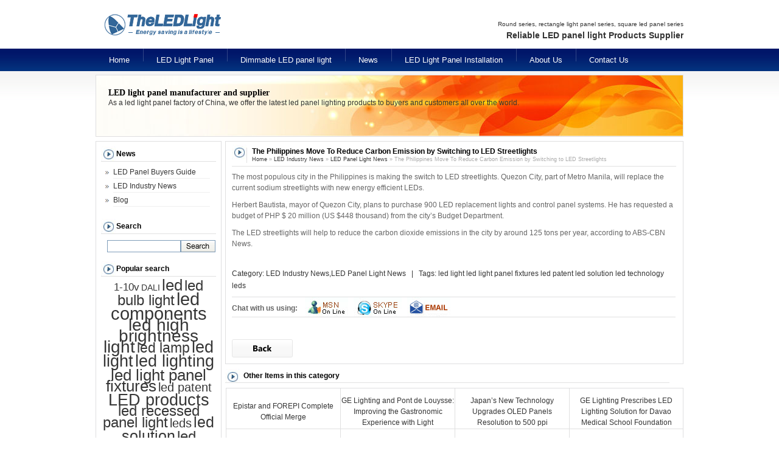

--- FILE ---
content_type: text/html; charset=UTF-8
request_url: http://www.ledpanellights.com/the-philippines-move-to-reduce-carbon-emission-by-switching-to-led-streetlights.html
body_size: 6449
content:
<!DOCTYPE html PUBLIC "-//W3C//DTD XHTML 1.0 Transitional//EN" "http://www.w3.org/TR/xhtml1/DTD/xhtml1-transitional.dtd">
<html xmlns="http://www.w3.org/1999/xhtml">
<head>
<meta charset="UTF-8" />
<title>The Philippines Move To Reduce Carbon Emission by Switching to LED Streetlights | Theledlight</title>
<link rel="stylesheet" type="text/css" media="all" href="http://www.ledpanellights.com/wp-content/themes/ledpanel/style.css" />
<link rel="pingback" href="http://www.ledpanellights.com/xmlrpc.php" />

<!-- All in One SEO Pack 2.2.7.6.2 by Michael Torbert of Semper Fi Web Design[198,287] -->
<meta name="description"  content="The most populous city in the Philippines is making the switch to LED streetlights. Quezon City, part of Metro Manila, will replace the current sodium" />

<meta name="keywords"  content="the philippines,reduce carbon emission,switching to led streetlights,led light,led light panel fixtures,led patent,led solution,led technology,leds" />

<link rel="canonical" href="http://www.ledpanellights.com/the-philippines-move-to-reduce-carbon-emission-by-switching-to-led-streetlights.html" />
<!-- /all in one seo pack -->
<link rel="alternate" type="application/rss+xml" title="Theledlight &raquo; Feed" href="http://www.ledpanellights.com/feed" />
<link rel="alternate" type="application/rss+xml" title="Theledlight &raquo; Comments Feed" href="http://www.ledpanellights.com/comments/feed" />
<link rel="alternate" type="application/rss+xml" title="Theledlight &raquo; The Philippines Move To Reduce Carbon Emission by Switching to LED Streetlights Comments Feed" href="http://www.ledpanellights.com/the-philippines-move-to-reduce-carbon-emission-by-switching-to-led-streetlights.html/feed" />
		<script type="text/javascript">
			window._wpemojiSettings = {"baseUrl":"https:\/\/s.w.org\/images\/core\/emoji\/72x72\/","ext":".png","source":{"concatemoji":"http:\/\/www.ledpanellights.com\/wp-includes\/js\/wp-emoji-release.min.js?ver=4.4.33"}};
			!function(e,n,t){var a;function i(e){var t=n.createElement("canvas"),a=t.getContext&&t.getContext("2d"),i=String.fromCharCode;return!(!a||!a.fillText)&&(a.textBaseline="top",a.font="600 32px Arial","flag"===e?(a.fillText(i(55356,56806,55356,56826),0,0),3e3<t.toDataURL().length):"diversity"===e?(a.fillText(i(55356,57221),0,0),t=a.getImageData(16,16,1,1).data,a.fillText(i(55356,57221,55356,57343),0,0),(t=a.getImageData(16,16,1,1).data)[0],t[1],t[2],t[3],!0):("simple"===e?a.fillText(i(55357,56835),0,0):a.fillText(i(55356,57135),0,0),0!==a.getImageData(16,16,1,1).data[0]))}function o(e){var t=n.createElement("script");t.src=e,t.type="text/javascript",n.getElementsByTagName("head")[0].appendChild(t)}t.supports={simple:i("simple"),flag:i("flag"),unicode8:i("unicode8"),diversity:i("diversity")},t.DOMReady=!1,t.readyCallback=function(){t.DOMReady=!0},t.supports.simple&&t.supports.flag&&t.supports.unicode8&&t.supports.diversity||(a=function(){t.readyCallback()},n.addEventListener?(n.addEventListener("DOMContentLoaded",a,!1),e.addEventListener("load",a,!1)):(e.attachEvent("onload",a),n.attachEvent("onreadystatechange",function(){"complete"===n.readyState&&t.readyCallback()})),(a=t.source||{}).concatemoji?o(a.concatemoji):a.wpemoji&&a.twemoji&&(o(a.twemoji),o(a.wpemoji)))}(window,document,window._wpemojiSettings);
		</script>
		<style type="text/css">
img.wp-smiley,
img.emoji {
	display: inline !important;
	border: none !important;
	box-shadow: none !important;
	height: 1em !important;
	width: 1em !important;
	margin: 0 .07em !important;
	vertical-align: -0.1em !important;
	background: none !important;
	padding: 0 !important;
}
</style>
<link rel='stylesheet' id='wp-pagenavi-css'  href='http://www.ledpanellights.com/wp-content/plugins/wp-pagenavi/pagenavi-css.css?ver=2.70' type='text/css' media='all' />
<link rel='stylesheet' id='cleaner-gallery-css'  href='http://www.ledpanellights.com/wp-content/plugins/cleaner-gallery/css/gallery.min.css?ver=20130526' type='text/css' media='all' />
<link rel='https://api.w.org/' href='http://www.ledpanellights.com/wp-json/' />
<link rel="EditURI" type="application/rsd+xml" title="RSD" href="http://www.ledpanellights.com/xmlrpc.php?rsd" />
<link rel="wlwmanifest" type="application/wlwmanifest+xml" href="http://www.ledpanellights.com/wp-includes/wlwmanifest.xml" /> 
<link rel='prev' title='Osram is the System Partner for Laser Light in the BMW i8' href='http://www.ledpanellights.com/osram-is-the-system-partner-for-laser-light-in-the-bmw-i8.html' />
<link rel='next' title='Alkilu Kickstarts Affordable OLED Lighting Project' href='http://www.ledpanellights.com/alkilu-kickstarts-affordable-oled-lighting-project.html' />
<meta name="generator" content="WordPress 4.4.33" />
<link rel='shortlink' href='http://www.ledpanellights.com/?p=3052' />
<link rel="alternate" type="application/json+oembed" href="http://www.ledpanellights.com/wp-json/oembed/1.0/embed?url=http%3A%2F%2Fwww.ledpanellights.com%2Fthe-philippines-move-to-reduce-carbon-emission-by-switching-to-led-streetlights.html" />
<link rel="alternate" type="text/xml+oembed" href="http://www.ledpanellights.com/wp-json/oembed/1.0/embed?url=http%3A%2F%2Fwww.ledpanellights.com%2Fthe-philippines-move-to-reduce-carbon-emission-by-switching-to-led-streetlights.html&#038;format=xml" />
<meta http-equiv="Content-Type" content="text/html; charset=utf-8">
<script language="javascript1.2" src="http://www.ledpanellights.com/wp-content/themes/ledpanel/imgfade.js"></script>
</head>
<body class="single single-post postid-3052 single-format-standard">
<div id="wrapper" class="hfeed">
	<div id="header">
		<div id="masthead">
<table width="966" border="0" cellspacing="0" cellpadding="0" height="80">
  <tr>
    <td width="530"><a href="http://www.ledpanellights.com/" title="Theledlight" rel="home"><img src="http://www.ledpanellights.com/wp-content/themes/ledpanel/images/logo.gif" border="0"></a></td>
    <td width="474"  align="right" valign="middle" ><br /><span class="txt3">Round series, rectangle light panel series, square led panel series </span><br><span class="txt2">
	<strong>Reliable LED panel light Products Supplier </strong></span>
	</td>
  </tr>
</table>

<table width="966" border="0" cellspacing="0" cellpadding="0" height="37">
  <tr>
    <td height="37" valign="middle" style="z-index:4500" >
	<div id="access"><div class="menu-header"><ul id="menu-menu1" class="menu"><li id="menu-item-36" class="menu-item menu-item-type-custom menu-item-object-custom menu-item-36"><a href="/">Home</a></li>
<li id="menu-item-1039" class="menu-item menu-item-type-taxonomy menu-item-object-category menu-item-has-children menu-item-1039"><a href="http://www.ledpanellights.com/led-light-panel">LED Light Panel</a>
<ul class="sub-menu">
	<li id="menu-item-1037" class="menu-item menu-item-type-taxonomy menu-item-object-category menu-item-1037"><a href="http://www.ledpanellights.com/round-led-panel-light">Round LED Panel Light</a></li>
	<li id="menu-item-1036" class="menu-item menu-item-type-taxonomy menu-item-object-category menu-item-1036"><a href="http://www.ledpanellights.com/square-led-panel-light">Square LED Panel Light</a></li>
	<li id="menu-item-1038" class="menu-item menu-item-type-taxonomy menu-item-object-category menu-item-1038"><a href="http://www.ledpanellights.com/rectangle-led-panel">Rectangle LED Panel</a></li>
</ul>
</li>
<li id="menu-item-1686" class="menu-item menu-item-type-taxonomy menu-item-object-category menu-item-1686"><a href="http://www.ledpanellights.com/dimmable-led-panel-light">Dimmable LED panel light</a></li>
<li id="menu-item-1104" class="menu-item menu-item-type-taxonomy menu-item-object-category current-post-ancestor current-menu-parent current-post-parent menu-item-has-children menu-item-1104"><a href="http://www.ledpanellights.com/led-panel-light-news">News</a>
<ul class="sub-menu">
	<li id="menu-item-58" class="menu-item menu-item-type-taxonomy menu-item-object-category current-post-ancestor current-menu-parent current-post-parent menu-item-58"><a href="http://www.ledpanellights.com/led-panel-light-news/led-industry-news">LED Industry News</a></li>
	<li id="menu-item-59" class="menu-item menu-item-type-taxonomy menu-item-object-category menu-item-59"><a href="http://www.ledpanellights.com/led-panel-light-news/led-panel-buyers-guide">LED Panel Buyers Guide</a></li>
	<li id="menu-item-60" class="menu-item menu-item-type-taxonomy menu-item-object-category menu-item-60"><a href="http://www.ledpanellights.com/led-panel-light-news/blog">Blog</a></li>
</ul>
</li>
<li id="menu-item-1507" class="menu-item menu-item-type-post_type menu-item-object-page menu-item-1507"><a href="http://www.ledpanellights.com/led-light-panel-installation">LED Light Panel Installation</a></li>
<li id="menu-item-51" class="menu-item menu-item-type-post_type menu-item-object-page menu-item-51"><a href="http://www.ledpanellights.com/about-led-panel-light-supplier">About Us</a></li>
<li id="menu-item-38" class="menu-item menu-item-type-post_type menu-item-object-page menu-item-38"><a href="http://www.ledpanellights.com/contact-led-light-panel-manufacturers">Contact Us</a></li>
</ul></div></div><!-- #access -->
	</td>
	</tr>
</table>
		</div><!-- #masthead -->
	</div><!-- #header -->
<div id="main">
<div id="fimg1" style="width:964px; height:100px;border:1px solid #DFDFE0; background-image:url(http://www.ledpanellights.com/wp-content/themes/ledpanel/images/p2.jpg); background-repeat:no-repeat;">
<h1 style="font-size:14px; line-height:18px; color:#000000; margin-left:20px; margin-top:20px; padding:0px;">LED light panel manufacturer and supplier</h1>
<h2 style="font-size:12px; line-height:14px; color:#333333;margin-left:20px; padding:0px;">As a led light panel factory of China, we offer the latest led panel lighting products to buyers and customers all over the world.</h2>
</div>
<div id="mge" style="font-size:1px; height:5px;"></div>

 
<div id="maindiv">
		<div id="container">
			<div id="content" role="main">		
<div id="pmg2" style="border:1px solid #DFDFE0; line-height:20px; text-align:left; background-color:#FFFFFF; padding:10px;padding-top:5px; ">
<div id="titlep"><div style="padding-left:24px;"><div style="border-left:1px solid #e1e1e1;padding-left:8px;">The Philippines Move To Reduce Carbon Emission by Switching to LED Streetlights<span><br><a href="http://www.ledpanellights.com/">Home</a> » <a href="http://www.ledpanellights.com/led-panel-light-news/led-industry-news" rel="category tag">LED Industry News</a> » <a href="http://www.ledpanellights.com/led-panel-light-news" rel="category tag">LED Panel Light News</a> » The Philippines Move To Reduce Carbon Emission by Switching to LED Streetlights</span></div></div></div>
<div id="mge"></div>
<p>The most populous city in the Philippines is making the switch to LED streetlights. Quezon City, part of Metro Manila, will replace the current sodium streetlights with new energy efficient LEDs.</p>
<p>Herbert Bautista, mayor of Quezon City, plans to purchase 900 LED replacement lights and control panel systems. He has requested a budget of PHP $ 20 million (US $448 thousand) from the city’s Budget Department.</p>
<p>The LED streetlights will help to reduce the carbon dioxide emissions in the city by around 125 tons per year, according to ABS-CBN News.</p>
<br />

Category: <a href="http://www.ledpanellights.com/led-panel-light-news/led-industry-news" rel="category tag">LED Industry News</a>,<a href="http://www.ledpanellights.com/led-panel-light-news" rel="category tag">LED Panel Light News</a> &nbsp;&nbsp;|&nbsp;&nbsp; Tags:  <a href="http://www.ledpanellights.com/tag/led-light" rel="tag">led light</a> <a href="http://www.ledpanellights.com/tag/led-light-panel-fixtures" rel="tag">led light panel fixtures</a> <a href="http://www.ledpanellights.com/tag/led-patent" rel="tag">led patent</a> <a href="http://www.ledpanellights.com/tag/led-solution" rel="tag">led solution</a> <a href="http://www.ledpanellights.com/tag/led-technology" rel="tag">led technology</a> <a href="http://www.ledpanellights.com/tag/leds" rel="tag">leds</a><div id="mge"></div>
<div style="border:1px solid #DFDFE0; line-height:30px; height:32px; border-left:0px; border-right:0px; width:729px;">
<table border="0" cellpadding="0" cellspacing="0">
  <tr>
    <td width="120" align="left"><strong>Chat with us using:</strong></td>
    <td align="left"><a href="msnim:chat?contact=eva@theledlight.com.cn"><img src="http://www.ledpanellights.com/wp-content/themes/ledpanel/images/msn.gif" border="0" /></a>&nbsp;&nbsp;&nbsp;<a href="callto://theledlightchina"><img src="http://www.ledpanellights.com/wp-content/themes/ledpanel/images/skype.gif" border="0" /></a>&nbsp;&nbsp;&nbsp;<a href="mailto:sales@ledpanellights.com"><img src="http://www.ledpanellights.com/wp-content/themes/ledpanel/images/email.gif" border="0" /></a></td>
  </tr>
</table>
</div>
<div id="mge"></div><div id="mge"></div>
<!-- AddThis Button BEGIN -->
<div class="addthis_toolbox addthis_default_style ">
<a class="addthis_button_preferred_1"></a>
<a class="addthis_button_preferred_2"></a>
<a class="addthis_button_preferred_3"></a>
<a class="addthis_button_preferred_4"></a>
<a class="addthis_button_compact"></a>
<a class="addthis_counter addthis_bubble_style"></a>
</div>
<script type="text/javascript" src="http://s7.addthis.com/js/250/addthis_widget.js#pubid=xa-4f08fef86a67b76f"></script>
<!-- AddThis Button END -->
<br />
<a href="javascript:history.back()"><img src="http://www.ledpanellights.com/wp-content/themes/ledpanel/images/back.gif" border="0" /></a>
</div>


	<div id="mge"></div>
	<div id="titlep"><div style="padding-left:30px;">Other Items in this category</div></div>
	<div id="mge"></div>
	 
	<table border="1" width="752px" cellspacing="0" cellpadding="0" style="border-collapse: collapse; background:#FFFFFF;" bordercolor="#DFDFE0"  id="pimg"  align="right">
	<tr>
		<td style="width:25%;" align="center" valign="middle">
		<table>
		<tr><td valign="middle" align="center" style="padding-top:5px;padding-bottom:5px;" id="pimgs"></td></tr>
	<tr><td align="center"><h3 id="post-4427" style="padding:0; margin:0;font-size:12px;"><a href="http://www.ledpanellights.com/epistar-and-forepi-complete-official-merge.html" rel="bookmark" title="Permanent Link to Epistar and FOREPI Complete Official Merge" >Epistar and FOREPI Complete Official Merge</a></h3></td></tr>	</table>
	</td>
			<td style="width:25%;" align="center" valign="middle">
		<table>
		<tr><td valign="middle" align="center" style="padding-top:5px;padding-bottom:5px;" id="pimgs"></td></tr>
	<tr><td align="center"><h3 id="post-4398" style="padding:0; margin:0;font-size:12px;"><a href="http://www.ledpanellights.com/ge-lighting-and-pont-de-louysse-improving-the-gastronomic-experience-with-light.html" rel="bookmark" title="Permanent Link to GE Lighting and Pont de Louysse: Improving the Gastronomic Experience with Light" >GE Lighting and Pont de Louysse: Improving the Gastronomic Experience with Light</a></h3></td></tr>	</table>
	</td>
			<td style="width:25%;" align="center" valign="middle">
		<table>
		<tr><td valign="middle" align="center" style="padding-top:5px;padding-bottom:5px;" id="pimgs"></td></tr>
	<tr><td align="center"><h3 id="post-4392" style="padding:0; margin:0;font-size:12px;"><a href="http://www.ledpanellights.com/japans-new-technology-upgrades-oled-panels-resolution-to-500-ppi.html" rel="bookmark" title="Permanent Link to Japan’s New Technology Upgrades OLED Panels Resolution to 500 ppi" >Japan’s New Technology Upgrades OLED Panels Resolution to 500 ppi</a></h3></td></tr>	</table>
	</td>
			<td style="width:25%;" align="center" valign="middle">
		<table>
		<tr><td valign="middle" align="center" style="padding-top:5px;padding-bottom:5px;" id="pimgs"></td></tr>
	<tr><td align="center"><h3 id="post-4346" style="padding:0; margin:0;font-size:12px;"><a href="http://www.ledpanellights.com/ge-lighting-prescribes-led-lighting-solution-for-davao-medical-school-foundation.html" rel="bookmark" title="Permanent Link to GE Lighting Prescribes LED Lighting Solution for Davao Medical School Foundation" >GE Lighting Prescribes LED Lighting Solution for Davao Medical School Foundation</a></h3></td></tr>	</table>
	</td>
	</tr><tr>		<td style="width:25%;" align="center" valign="middle">
		<table>
		<tr><td valign="middle" align="center" style="padding-top:5px;padding-bottom:5px;" id="pimgs"></td></tr>
	<tr><td align="center"><h3 id="post-4185" style="padding:0; margin:0;font-size:12px;"><a href="http://www.ledpanellights.com/san-francisco-intl-airport-transforms-terminal-with-maxlite-lighting-fixtures.html" rel="bookmark" title="Permanent Link to San Francisco Int’l Airport Transforms Terminal with MaxLite Lighting Fixtures" >San Francisco Int’l Airport Transforms Terminal with MaxLite Lighting Fixtures</a></h3></td></tr>	</table>
	</td>
			<td style="width:25%;" align="center" valign="middle">
		<table>
		<tr><td valign="middle" align="center" style="padding-top:5px;padding-bottom:5px;" id="pimgs"></td></tr>
	<tr><td align="center"><h3 id="post-4173" style="padding:0; margin:0;font-size:12px;"><a href="http://www.ledpanellights.com/philips-luminous-textile-installation-enriches-the-reception-of-iconic-building-in-london.html" rel="bookmark" title="Permanent Link to Philips Luminous Textile Installation Enriches the Reception of Iconic Building in London" >Philips Luminous Textile Installation Enriches the Reception of Iconic Building in London</a></h3></td></tr>	</table>
	</td>
			<td style="width:25%;" align="center" valign="middle">
		<table>
		<tr><td valign="middle" align="center" style="padding-top:5px;padding-bottom:5px;" id="pimgs"></td></tr>
	<tr><td align="center"><h3 id="post-4148" style="padding:0; margin:0;font-size:12px;"><a href="http://www.ledpanellights.com/lucibel-becomes-a-lighting-supplier-for-psa-peugeot-citroen-group-car-showrooms.html" rel="bookmark" title="Permanent Link to Lucibel Becomes a Lighting Supplier for PSA PEUGEOT CITROËN Group Car Showrooms" >Lucibel Becomes a Lighting Supplier for PSA PEUGEOT CITROËN Group Car Showrooms</a></h3></td></tr>	</table>
	</td>
			<td style="width:25%;" align="center" valign="middle">
		<table>
		<tr><td valign="middle" align="center" style="padding-top:5px;padding-bottom:5px;" id="pimgs"></td></tr>
	<tr><td align="center"><h3 id="post-4138" style="padding:0; margin:0;font-size:12px;"><a href="http://www.ledpanellights.com/osram-lights-up-sao-paulo-stadium-for-world-cup-2014-in-brazil.html" rel="bookmark" title="Permanent Link to Osram Lights Up Sao Paulo Stadium for World Cup 2014 in Brazil" >Osram Lights Up Sao Paulo Stadium for World Cup 2014 in Brazil</a></h3></td></tr>	</table>
	</td>
	</tr><tr>		</table>

			</div><!-- #content -->
		</div><!-- #container -->
<div style="border:1px solid #dfdfe0; float:left; padding:8px; width:189px; background-color:#ffffff;" align="center">


<div id="primary" align="left">
<li class="widget-container widget_categories"><h3 class="widget-title">News</h3>

<ul>
	<li class="cat-item cat-item-9"><a href="http://www.ledpanellights.com/led-panel-light-news/led-panel-buyers-guide" title="led panel buyers guide">LED Panel Buyers Guide</a>
</li>
	<li class="cat-item cat-item-10 current-cat"><a href="http://www.ledpanellights.com/led-panel-light-news/led-industry-news" title="led industry news, led panel industry news">LED Industry News</a>
</li>
	<li class="cat-item cat-item-11"><a href="http://www.ledpanellights.com/led-panel-light-news/blog" title="led blog, led panel blog">Blog</a>
</li>
</ul>
</li>
<li xmlns="http://www.w3.org/1999/xhtml" class="widget-container widget_text" id="text-2"><h3 class="widget-title">Search</h3>
<div class="textwidget">
<table border="0" cellspacing="0" cellpadding="0">
<form role="search" method="get" id="searchform" action="http://www.ledpanellights.com/" >
  <tr>
    <td><input type="text" value="" name="s" id="s" style="width:115px; height:16px; border:1px solid #7F9DB9;" /></td>
    <td><input type="image" src="http://www.ledpanellights.com/wp-content/themes/ledpanel/images/search.gif" /></td>
  </tr>
</form>
</table>
</div>
</li>
<li id="tag_cloud-3" class="widget-container widget_tag_cloud"><h3 class="widget-title">Popular search</h3><div class="tagcloud"><a href='http://www.ledpanellights.com/tag/1-10v' class='tag-link-62' title='19 topics' style='font-size: 12.578616352201pt;'>1-10v</a>
<a href='http://www.ledpanellights.com/tag/dali' class='tag-link-60' title='10 topics' style='font-size: 10.289308176101pt;'>DALI</a>
<a href='http://www.ledpanellights.com/tag/led' class='tag-link-48' title='125 topics' style='font-size: 19.622641509434pt;'>led</a>
<a href='http://www.ledpanellights.com/tag/led-bulb-light' class='tag-link-65' title='76 topics' style='font-size: 17.77358490566pt;'>led bulb light</a>
<a href='http://www.ledpanellights.com/tag/led-components' class='tag-link-51' title='236 topics' style='font-size: 22pt;'>led components</a>
<a href='http://www.ledpanellights.com/tag/led-high-brightness-light' class='tag-link-66' title='190 topics' style='font-size: 21.207547169811pt;'>led high brightness light</a>
<a href='http://www.ledpanellights.com/tag/led-lamp' class='tag-link-50' title='66 topics' style='font-size: 17.245283018868pt;'>led lamp</a>
<a href='http://www.ledpanellights.com/tag/led-light' class='tag-link-42' title='143 topics' style='font-size: 20.150943396226pt;'>led light</a>
<a href='http://www.ledpanellights.com/tag/led-lighting' class='tag-link-41' title='159 topics' style='font-size: 20.503144654088pt;'>led lighting</a>
<a href='http://www.ledpanellights.com/tag/led-light-panel-fixtures' class='tag-link-45' title='123 topics' style='font-size: 19.534591194969pt;'>led light panel fixtures</a>
<a href='http://www.ledpanellights.com/tag/led-patent' class='tag-link-52' title='40 topics' style='font-size: 15.308176100629pt;'>led patent</a>
<a href='http://www.ledpanellights.com/tag/led-products' class='tag-link-49' title='155 topics' style='font-size: 20.415094339623pt;'>LED products</a>
<a href='http://www.ledpanellights.com/tag/led-recessed-panel-light' class='tag-link-56' title='79 topics' style='font-size: 17.861635220126pt;'>led recessed panel light</a>
<a href='http://www.ledpanellights.com/tag/leds' class='tag-link-57' title='36 topics' style='font-size: 14.955974842767pt;'>leds</a>
<a href='http://www.ledpanellights.com/tag/led-solution' class='tag-link-55' title='96 topics' style='font-size: 18.654088050314pt;'>led solution</a>
<a href='http://www.ledpanellights.com/tag/led-technology' class='tag-link-64' title='84 topics' style='font-size: 18.125786163522pt;'>led technology</a>
<a href='http://www.ledpanellights.com/tag/oled' class='tag-link-53' title='22 topics' style='font-size: 13.106918238994pt;'>oled</a>
<a href='http://www.ledpanellights.com/tag/oled-panel' class='tag-link-58' title='31 topics' style='font-size: 14.427672955975pt;'>oled panel</a>
<a href='http://www.ledpanellights.com/tag/outdoor-lighting' class='tag-link-67' title='6 topics' style='font-size: 8.6163522012579pt;'>outdoor lighting</a>
<a href='http://www.ledpanellights.com/tag/panel-led' class='tag-link-33' title='32 topics' style='font-size: 14.51572327044pt;'>panel led</a>
<a href='http://www.ledpanellights.com/tag/pwm' class='tag-link-63' title='5 topics' style='font-size: 8pt;'>PWM</a>
<a href='http://www.ledpanellights.com/tag/round-led-panel' class='tag-link-38' title='12 topics' style='font-size: 10.905660377358pt;'>round led panel</a>
<a href='http://www.ledpanellights.com/tag/square-led-panel' class='tag-link-36' title='15 topics' style='font-size: 11.698113207547pt;'>square led panel</a>
<a href='http://www.ledpanellights.com/tag/thin-led-panel' class='tag-link-37' title='20 topics' style='font-size: 12.754716981132pt;'>thin led panel</a>
<a href='http://www.ledpanellights.com/tag/triac' class='tag-link-61' title='5 topics' style='font-size: 8pt;'>TRIAC</a></div>
</li> 
<center><a><img src="http://www.ledpanellights.com/images/send-inquiry.gif" /></a></center>
<center><a><img src="http://www.ledpanellights.com/images/theledlight-made-in-china.gif" /></a></center>

<center><img src="http://www.ledpanellights.com/images/led-brands.gif" /></center>
          

</div><!-- #primary .widget-area -->
</div>




</div>
<div id="mge"></div>
</div><!-- #main -->

<div style="height:8px;clear:both;"></div>

<div style="width:964px; background-color:#EFEFF0; height:30px; line-height:30px;border:1px solid #dfdfe0; border-bottom:0px; clear:both" align="center" id="linksa">
<span><a href="http://www.ledpanellights.com/" title="led panel light">led panel light</a></span>
<span><a href="http://www.ledpanellights.com/" title="led light panels">led light panels</a></span>
<span><a href="http://www.ledpanellights.com/" title="led panel">led panel</a></span>
<span><a href="http://www.ledpanellights.com/led-light-panel" title="led light panel">led light panel</a></span>
</div>

<div style="width:964px; border:1px solid #dfdfe0; background-color:#ffffff; font-size:11px; line-height:20px; padding-top:5px;padding-bottom:8px;" align="center">
	<a href="http://www.ledpanellights.com/">Home</a> &nbsp;&nbsp;&nbsp;&nbsp;|&nbsp;&nbsp;&nbsp;&nbsp; 
	<a href="http://www.ledpanellights.com/about-led-panel-light-supplier">About Us</a> &nbsp;&nbsp;&nbsp;&nbsp;|&nbsp;&nbsp;&nbsp;&nbsp; 
	<A href="http://www.ledpanellights.com/led-light-panel">led light panel products</A> &nbsp;&nbsp;&nbsp;&nbsp;|&nbsp;&nbsp;&nbsp;&nbsp;   
	<A href="http://www.ledpanellights.com/contact-led-light-panel-manufacturers">Contact Us</A> &nbsp;&nbsp;&nbsp;&nbsp;|&nbsp;&nbsp;&nbsp;&nbsp; 
	<a href="http://www.ledpanellights.com/sitemap">Sitemap</a><br />

Copyright 2008-2025 Theledlight. All Rights Reserved.<br />

 </div>
 </div><!-- #wrapper -->
<div style="height:20px;clear:both;"></div>
<script type='text/javascript' src='http://www.ledpanellights.com/wp-includes/js/comment-reply.min.js?ver=4.4.33'></script>
<script type='text/javascript' src='http://www.ledpanellights.com/wp-includes/js/wp-embed.min.js?ver=4.4.33'></script>
</body>
</html>

--- FILE ---
content_type: text/css
request_url: http://www.ledpanellights.com/wp-content/themes/ledpanel/style.css
body_size: 3035
content:
@charset "utf-8";
/*
Theme Name: LEDpanel
Theme URI: http://www.ledpanellights.com
Description: 本网站主题设计开发由: ledpanel主题</a>
Author: LED panel
Author URI: http://www.ledpanellights.com
Version: 2.0
Tags: black, blue, white, two-columns, fixed-width, custom-header, custom-background, threaded-comments, sticky-post, translation-ready, microformats, rtl-language-support, editor-style
*/
/* The CSS, XHTML and design is released under GPL:http://www.opensource.org/licenses/gpl-license.php
-------------------------------------------------------------- */
body, div, span, applet, object, iframe,

h1, h2, h3, h4, h5, h6, p, blockquote, pre,

a, abbr, acronym, address, big, cite, code,

del, dfn, em, font, img, ins, kbd, q, s, samp,

small, strike, strong, sub, sup, tt, var,

b, u, i, center,

dl, dt, dd, ol, ul, li,

fieldset, form, label, legend

{

	margin: 0;

	padding: 0;

	border: 0;
	font-family:Arial;

}

h1, h2, h3, h4, h5, h6 {

	font-weight: normal;

	clear: both;

}

ol, ul {

	list-style: none;

}
/* tables still need 'cellspacing="0"' in the markup */

table {

	border-collapse: collapse;

	border-spacing: 0;
}

a img { border: none; }

/*

LAYOUT: Two columns

DESCRIPTION: Two-column fixed layout with one sidebar right of content

*/
#container {

	float: right;

	margin: 0;

	width: 753px;

	clear: right;

}

#content {

	margin: 0px; padding:0px; float:right;
}

#primary,

#secondary {

	float: left;

	width: 189px;
}

#secondary {

	

}

#footer {

	clear: both;

	width: 100%;

}
/*

LAYOUT: One column, no sidebar

DESCRIPTION: One centered column with no sidebar

*/
.one-column #content {

	margin: 0 auto;

	width: 966px;

}
/*

LAYOUT: Full width, no sidebar

DESCRIPTION: Full width content with no sidebar; used for attachment pages

*/

/* =Fonts

-------------------------------------------------------------- */

body,

input,

textarea,

.page-title span,

.pingback a.url {

	font-family: Arial, "Bitstream Charter", serif;

}
/* =Structure

-------------------------------------------------------------- */
/* The main theme structure */

#main,
#wrapper {

	margin: 0 auto;

	width: 966px;

}

#access .menu-header,

div.menu,
{
	margin: 0 auto;width: 946px;

}

#maindiv{
	clear:both;
	height:auto;
	overflow:visible;

	margin-top:2px;
	z-index:100;

}

#wrapper {
	margin-top: 0px;
	padding: 0px;
	overflow-x:hidden;
}/* =Global Elements

-------------------------------------------------------------- */
/* Main global 'theme' and typographic styles  */

body {

	font-size:12px; color:#666;

	background-image:url(images/body-bkg.gif);

	background-position:top;

	background-repeat:repeat-x;}

td,p{font-size:12px;}
hr {

	background-color: #E7E7E7;

	border:0;

	height: 1px;

	margin-bottom: 18px;

	clear:both;

}
/* Text elements */
a:link{

	color:#363636;

	text-decoration:none;

}
a:visited {

	color:#363636;text-decoration:none;
}

a:active,

a:hover {
	color:#0088DE;text-decoration:none;

}a.lk2:link {
   font-weight:bold;
	color:#333;

	text-decoration:none;

}

a.lk2:visited {
font-weight:bold;
	color:#333;

	text-decoration:none;

}

a.lk2:active,

a.lk2:hover {
font-weight:bold;
	color:#990000;text-decoration:none;

}
/* =Header

-------------------------------------------------------------- */

.txt1{ color:#999; font-size:12px;}

.txt2{ color:#333333; font-size:14px;}

.txt3{ color:#333333; font-size:10px;}

.tdbg1{ background-image:url(images/headers/topr.jpg); background-repeat:no-repeat; background-position:right;}
#header {

	padding: 0;

	margin:0;
	z-index:5000;

}
/* =Menu

-------------------------------------------------------------- */
#access {

	margin: 0 auto;

	width: 966px;

	display:block;

	float:left;

	background-image:url(images/mbg.jpg);

	z-index:3000;

}

#access .menu-header,

div.menu {

	font-size: 13px;
}

#access .menu-header ul,

div.menu ul {

	list-style: none;

	margin: 0;

}

#access .menu-header li,

div.menu li {

	float:left;

	position: relative;

	background-image:url(images/mbg1.jpg);

	background-repeat:no-repeat;

	background-position:left;

}

#access a {

	display:block;

	text-decoration:none;

	color:#fff;

	padding:0 22px;

	line-height:37px;

}

#access ul ul {

	display:none;

	position:absolute;

	top:37px;

	left:0;

	float:left;

	box-shadow: 0px 3px 3px rgba(0,0,0,0.2);

	-moz-box-shadow: 0px 3px 3px rgba(0,0,0,0.2);

	-webkit-box-shadow: 0px 3px 3px rgba(0,0,0,0.2);

	width: 240px;

	z-index: 2000;

}

#access ul ul li {

	min-width: 240px;

	border-bottom:1px solid #cccccc;

}

#access ul ul ul {

	left:100%;

	top:0;

}

#access ul ul a {

	background:#c1c1c1;

	height:auto;

	line-height:1em;

	padding-left:10px;

		padding-right:10px;

		line-height:25px;

	width: 220px;

}
#access li:hover > a,

#access ul ul :hover > a {

	color:#fff; background-image:url(images/mbg5.jpg); background-position:left;

}

#access ul li:hover > ul {

	display:block;

}

#access ul ul :hover > a {

	

	background:#cacaca;

}#access ul ul a {color:#000000;}
#access ul ul  a:hover {

	color:#000;

}

/*

#access ul li.current_page_item {

	

	background:#ffd600;

} */

#access ul li.current_page_item > a,

#access ul li.current-menu-ancestor > a,

#access ul li.current-menu-item > a,

#access ul li.current-menu-parent > a {

	color: #fff;

}
* html #access ul li.current_page_item a,

* html #access ul li.current-menu-ancestor a,

* html #access ul li.current-menu-item a,

* html #access ul li.current-menu-parent a,

* html #access ul li a:hover {

	color:#fff;

}
/* =Content

-------------------------------------------------------------- */
#main {

	padding: 0;

	margin:0;

	clear:both;
	margin-top:6px;
	z-index:100;}

#content {

	margin-bottom: 10px;

}

#content,

#content input,

#content textarea {

	color: #333;

	font-size: 12px;

	line-height: 150%;

}
#content h1,

#content h2,

#content h3,

#content h4,

#content h5,

#content h6 {

	color: #333;

	margin: 0 0 20px 0;

	line-height: 1.5em;

}/* =Navigation

-------------------------------------------------------------- */
.navigation {

	font-size:  12px;

	line-height: 18px;

	overflow: hidden;

	color: #888;

}

.navigation a:link,

.navigation a:visited {

	color: #888;

	text-decoration: none;

}

.navigation a:active,

.navigation a:hover {

	color: #FF4B33;

}

.nav-previous {

	float: left;

	width: 50%;

}

.nav-next {

	float: right;

	width: 50%;

	text-align:right;

}

#nav-above {

	margin: 0 0 18px 0;

}

#nav-above {

	display: none;

}

.paged #nav-above,

.single #nav-above {

	display: block;

}

#nav-below {

	margin: -18px 0 0 0;

}
/* =Footer

-------------------------------------------------------------- */
#footer {

	margin-bottom: 0px;

}

/* =Custom Style

-------------------------------------------------------------- */

.txt16{font-size:16px; color:#000;}

.txt11{color:#333; font-size:12px;}

.txt12{color:#333; font-size:12px;}

.txt11f2{color:#f2f2f2; font-size:12px;}

.txt14f2{color:#f2f2f2; font-size:14px;}

.txt11a{font-size:12px; color:#2D5202;}

td, p{line-height:150%; color:#666;}#primary h1,

#primary h2,

#primary h3,

#primary h4,

#primary h5,

#primary h6 {
color: #000; font-size:12px; clear:both; margin:0; padding:0; padding-left:25px; font-weight:bold; background-image:url(images/lt1.jpg); line-height:24px; text-align:left; border-bottom:1px solid #e1e1e1;

}#primary li{list-style:none;  margin-bottom:5px;}

#primary li ul li {list-style-image:url(images/dot.gif);   margin-bottom:5px; margin-left:10px; border-bottom:1px solid #efefef; padding-bottom:3px;}
#primary li ul{ background-image:url(images/ltd.gif); background-repeat:no-repeat;padding:10px; 	background-position:bottom; }

#primary li ul li.children{clear:both; margin-bottom:1px;}

#primary li ul li.children li{list-style-image:url(images/dot.gif); height:20px;  margin-bottom:0px; margin-left:20px;}
#primary li.widget-container{background-image:url(images/ltd2.gif); background-position:bottom; background-repeat:repeat-y;}
#primary li form{ background-image:url(images/ltd.gif); background-repeat:no-repeat;padding:10px; 	background-position:bottom;  text-align:center;}

#searchsubmit{margin-top:10px;}

#primary li .textwidget{ background-image:url(images/ltd2.gif); background-repeat:no-repeat;padding:10px; 	background-position:bottom;  text-align:left;line-height:150%;}
#access ul li.menu-item-type-custom > a{background-image:url(images/mbg.jpg);}

#access ul li.menu-item-type-custom > a:hover{background-image:url(images/mbg.jpg);}

#pimg p{padding:0;margin:0}

#pmg2 img.small, #pmg2 img.size-thumbnail{display:none;}

#pmg2 li{margin-left:15px;}
img.alignright{float:right}

img.alignleft{float:left}#primary li.widget_tag_cloud div{padding:0px; padding-top:5px; padding-bottom:5px; 	background-position:bottom;  text-align:center;line-height:150%;}

#content li{list-style: disc}
#mge{height:8px; clear:both; font-size:1px; line-height:8px;}
#titlep{width:730px; background-image:url(images/lt1.jpg); background-repeat:no-repeat;  clear:both; font-weight:bold; font-size:12px; background-color:#ffffff; background-position:left top; line-height:100%; padding-top:5px; color:#000; border-bottom:1px solid #e1e1e1;padding-bottom:5px;}

#titlep span{width:753px;background-repeat:no-repeat; color:#aaa;  clear:both; font-size:9px;background-position:left; font-weight:normal; }
#sitemap ul{ margin-left:30px; margin-bottom:20px;}
#fimg1 h1{font-size:16px; padding-left:15px; font-family:Tahoma; font-weight:bold; margin-top:10px; color:#000}

.imgpro{width:150px; height:120px;}#titlep1{width:100%; background-image:url(images/lt1.jpg); background-repeat:no-repeat;  clear:both; font-weight:bold; font-size:12px; background-color:#ffffff; background-position:left top; line-height:100%; padding-top:5px; color:#000; border-bottom:0px solid #e1e1e1;padding-bottom:5px;}p{margin:0; padding:0; line-height:150%; margin-bottom:10px;}
#access li{z-index:6000;}

#linksa span{margin-left:12px; line-height:30px;}
#linksa a{color:#666666;}
#linksa a:hover{color:#990000;}

#pimgs img{width:150px; height:130px;}.imgpro1{width:100px; height:83px;}
a.protitle{color:#0088DE; font-size:12px; font-weight:bold;}